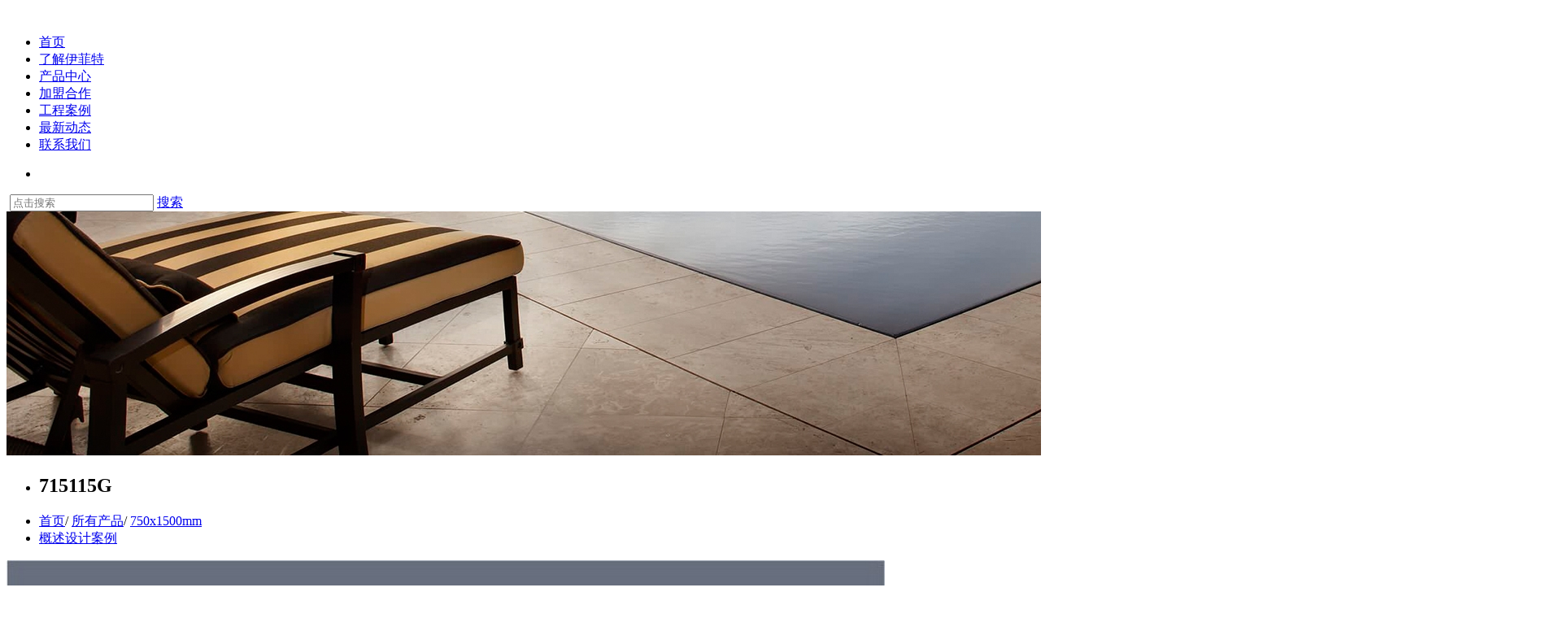

--- FILE ---
content_type: text/html; charset=utf-8
request_url: https://www.ifeit.cn/product.php?id=522
body_size: 4729
content:
<!DOCTYPE html>
<html lang="zh-CN">
<head>
<meta charset="utf-8">
<title>715115G | 750x1500mm | 产品展示 | 伊菲特瓷砖官网|专注年轻人偏爱的木纹砖和微水泥瓷砖</title>
<meta name="keywords" content="伊菲特瓷砖，木纹砖，木纹砖厂家，微水泥瓷砖，全瓷木纹砖，原木风木纹砖">
<meta name="description" content="广东伊菲特瓷砖品牌，位于广东佛山。专注研发年轻人喜爱的原木风、奶油风、轻法式、美式复古风木纹砖、微水泥瓷砖等。规格750X500、600X1200、200x1200mm、200x1000mm、150X900mm，主营全瓷木纹砖、鱼骨纹木纹砖、微水泥瓷砖、素色砖、柔光砖等特色防滑瓷砖。全国招商免费寄样，0库存，0首发。寻找优秀木纹砖加盟代理商。欢迎设计公司、工程采购、装修公司长期合作。">
<meta http-equiv="Content-Type" content="text/html;charset=UTF-8">
<meta name="viewport" content="user-scalable=yes, width=device-width" />
<meta name="baidu-site-verification" content="hEX6jIz61v" />

<link rel="stylesheet" href="/templets/default/css/style.css">

<script src="/templets/default/js/jquery-1.7.2.min.js"></script>

<link rel="stylesheet" href="/templets/default/css/swiper.css">



<script type="text/javascript">
    var checkMobile = function() {
            var e = /iphone|ipad|android|blackberry|opera mini|opera mobi|skyfire|maemo|windows phone|palm|iemobile|symbian|symbianos|fennec/i.test(navigator.userAgent.toLowerCase());
            return e != 1 && (e = !1),
            e
        };
    var isMob = checkMobile();
    if(isMob) location.href='/wap'+window.location.pathname+window.location.search;
</script>

</head>
<body>



    <div class="iheader pf">
        <div class="pr w1600">
            <div class="ilogo pa"><img src="/templets/default/images/logo.png" alt=""></div>

            <div class="inav">
                <ul>
                    <li class="pr ">
                        <a href="index.php">首页<div class="pa ianv_xb"></div></a>
                    </li>
                    <li class="pr "><a href="about.php?id=2">了解伊菲特<div class="pa ianv_xb"></div></a></li>
                    <li class="pr on"><a href="productclass.php">产品中心<div class="pa ianv_xb"></div></a></li>
                    <li class="pr "><a href="join.php">加盟合作<div class="pa ianv_xb"></div></a></li>
                    <li class="pr "><a href="caselist.php">工程案例<div class="pa ianv_xb"></div></a></li>
                    <li class="pr "><a href="newslist.php">最新动态<div class="pa ianv_xb"></div></a></li>
                    <li class="pr "><a href="contact.php">联系我们<div class="pa ianv_xb"></div></a></li>
                </ul>
            </div>

            <div class="isearch pa">
                <ul class="cl">
                    <li class="fl isearch_btn"><img src="/templets/default/images/ss.png" alt=""></li>
                    <!-- <li class="fl"><a href=""><img src="/templets/default/images/cn.png" alt=""></a></li> -->
                    <!-- <li class="fl"><a href=""><img src="/templets/default/images/en.png" alt=""></a></li> -->

                </ul>
            </div>
        </div>
    </div>


    <div class="search_box pf">
        <form method="get" action="search.php" name='search'>
            <img class="pa" src="/templets/default/images/ss2.png" alt="">
            <input type="text" placeholder="点击搜索" name="f_keyword" >
            <a class="pa" href="javascript:document.search.submit();">搜索</a>
        </form>
    </div>


   



    <!-- 产品放大镜 -->
<link rel="stylesheet" type="text/css" href="/templets/default/css/zzsc.css">



<div class="ibanner pr">
    <img src="https://www.ifeit.cn/uploads/images/2018/10/20181025150344_86648.jpg" />
</div>



<div class="productBox">
    <div  class="productHead">
	    <ul class="cl">
	        <li class="fl">
	            <h2>715115G</h2><span>
	        </li>
	        <li class="fl">
	            <a href="index.php">首页</a>/
	            <a href="productclass.php">所有产品</a>/
	            <a href="productlist.php?classid=54">750x1500mm</a>
	        </li>

	        <li class="fr">
	            <a href="#product-main">概述</a><a href="#product-con">设计案例</a>
	        </li>
	    </ul>
    </div>

    <div class="product-mid cl">

        <div class="product-Img fl">
            <div id="MagnifierWrap2">
                <div class="MagnifierMain pr">
                    <span>
                        <img class="MagTargetImg" src="https://www.ifeit.cn/uploads/product/2021/10/20211012155314_36798.jpg">
                    </span>

                    <div class="prorow">715115G</div>
                </div>
                <div class="spec-items swiper-container">
                  <div class="swiper-wrapper">

                      <div class="swiper-slide on" data-tit="715115G" ><img src="https://www.ifeit.cn/uploads/attached/image/2021/10/20211012155035_45336.jpg"></div>
                                                <div class="swiper-slide" data-tit="715115G"><img src="https://www.ifeit.cn/uploads/product/2021/10/20211012155314_36798.jpg"></div>
                                            </div>
                    <div class="button-prev fa fa-angle-left"></div>
                     <div class="button-next fa fa-angle-right"></div>
                  </div>
            </div>
         </div>


        <div class="product-font fr">
            <h4>715115G<a href="javascript:history.go(-1)">返回上一级</a></h4>
            <div class="scode">
                <div class="bdsharebuttonbox">
                    <a href="#" class="bds_more" data-cmd="more"></a>
                    <a href="#" class="bds_qzone" data-cmd="qzone" title="分享到QQ空间"></a>
                    <a href="#" class="bds_tsina" data-cmd="tsina" title="分享到新浪微博"></a>
                    <a href="#" class="bds_tqq" data-cmd="tqq" title="分享到腾讯微博"></a>
                    <a href="#" class="bds_weixin" data-cmd="weixin" title="分享到微信"></a>
                    <a href="#" class="bds_sqq" data-cmd="sqq" title="分享到QQ好友"></a>
                </div>
                <script>window._bd_share_config={"common":{"bdSnsKey":{},"bdText":"","bdMini":"2","bdMiniList":false,"bdPic":"","bdStyle":"0","bdSize":"16"},"share":{},"selectShare":{"bdContainerClass":null,"bdSelectMiniList":["qzone","tsina","tqq","weixin","sqq"]}};with(document)0[(getElementsByTagName('head')[0]||body).appendChild(createElement('script')).src='http://bdimg.share.baidu.com/static/api/js/share.js?v=89860593.js?cdnversion='+~(-new Date()/36e5)];
                </script>
            </div>

            <div class="argument">
                <p style="white-space:normal;">
	<span style="font-size:16px;">产品型号：715115G</span> 
</p>
<p>
	<span style="font-size:16px;white-space:normal;">产品类别：仿古砖</span> 
</p>
<p>
	<span style="font-size:16px;white-space:normal;"></span><span style="font-size:16px;">产品规格：750X1500mm</span> 
</p>
            </div>
        </div>
    </div>
</div>

<div class="productContentBox">
    <div class="productContentHead"><p>效果图鉴赏</p></div>
    <div class="productContent">
        <p>
	<img alt="" src="/uploads/attached/image/2021/09/20210911152014_64271.jpg" /> 
</p>
<p>
	<img alt="" src="/uploads/attached/image/2021/10/20211012155152_81499.jpg" /> 
</p>
<p>
	<img alt="" src="/uploads/attached/image/2021/10/20211012155250_25262.png" /> 
</p>
<p>
	<img alt="" src="/uploads/attached/image/2021/10/20211012155303_48641.jpg" /> 
</p>
    </div>
</div>






<!-- 产品放大镜 -->
<script type="text/javascript" class="library" src="/templets/default/js/zzsc.js"></script>





    <!-- 脚注 -->
    <div class="footer">
        <div class="w1600">
            <div class="footer_head w1000 cl">

                <div class="fl footer_logo"><img src="/templets/default/images/logo2.png" alt=""></div>

                <div class="footer_contact fl">
                    <div>联系我们 CONTACT US</div>
                    <div></div>
                    <div class="cl">
                        <div class="fl"><img src="/templets/default/images/dw.png" alt=""></div>
                        <div class="fl">广东省佛山市禅城区季华西路133号2座1404之四单元</div>
                    </div>
                    <div class="cl">
                        <div class="fl"><img src="/templets/default/images/dh.png" alt=""></div>
                        <div class="fl">0757-88576788</div>
                    </div>
                    <div class="cl">
                        <div class="fl"><img src="/templets/default/images/dx.png" alt=""></div>
                        <div class="fl" style="width: 90%;">正常服务时间：周一至周六：上午8:30-12:00~下午13:30-17:30</div>
                    </div>
                </div>

                <div class="footer_follow fl">
                    <div>关注我们 FOLLOW US</div>
                    <div></div>
                    <div class="cl">
                        <!-- <div class="fl"><img src="/templets/default/images/ewm1.jpg" alt=""></div> -->
                        <div class="fl"><img src="/templets/default/images/ewm2.jpg" alt=""></div>
                    </div>
                </div>
            </div>


            <div class="footer_mid">
                <ul>
                    <li class="pr"><a href="index.php">首页</a></li>
                    <li class="pr"><a href="about.php?id=2">了解伊菲特</a></li>
                    <li class="pr"><a href="productclass.php">产品中心</a></li>
                    <li class="pr"><a href="join.php">加盟合作</a></li>
                    <li class="pr"><a href="caselist.php">工程案例</a></li>
                    <li class="pr"><a href="newslist.php">最新动态</a></li>
                    <li class="pr"><a href="contact.php">联系我们</a></li>
                </ul>
            </div>

            <div class="footer_foot w1000">
                <ul class="cl">
                    <li class="fl">友情链接:</li>
                    
                                        <li class="fl"><a href="http://www.inol.cn">大理石瓷砖</a></li>
                                        <li class="fl"><a href="http://www.ifeit.cn/">木纹砖</a></li>
                                        <li class="fl"><a href="http://www.ifeit.cn/">广东佛山瓷砖厂家</a></li>
                                    </ul>
            </div>
        </div>

        <div class="footer_copy">佛山市一晗建材有限公司 版權所有 Guangdong Hongyu Ceramics Co.Ltd &nbsp;&nbsp;&nbsp;<a target="_blank" href="http://www.miitbeian.gov.cn/">粤ICP备18128235号</a> Site by:YCL&nbsp;&nbsp;&nbsp;<a target="_blank" href="http://www.etor.com.cn/">技术支持：易拓科技</a><!-- 隐私政策 | 使用条款 | 销售政策 | 法律信息 | 网站地图 --></div>
    </div>


    <div class="piao share-demo">
        <a  class="cl" href="javascript:;" onclick="javascript :history.back(-1);">
            <div class="fl"><img style="width: 30px; margin:5px; " src="/templets/default/images/fanhui.png"/></div>
            <div class="fl">返回上一页</div>
        </a>

        <a class="cl qrcode" href="javascript:;">
            <div class="fl"><img style="width: 30px; margin:5px;" src="/templets/default/images/weixin2.png"/></div>
            <div class="fl">微信公众号</div>
        </a>

        <a class="cl" target="_blank" href="http://wpa.qq.com/msgrd?v=3&uin=2985299386&site=qq&menu=yes">
            <div class="fl"><img style="width: 26px; margin:7px;" src="/templets/default/images/qq.png"/></div>
            <div class="fl">在线QQ</div>
        </a>

        <a id="goTop" class="cl" href="javascript:;" >
            <div class="fl"><img style="width: 30px;margin:5px; " src="/templets/default/images/dingbu2.png"/></div>
            <div class="fl">返回顶部</div>
        </a>

    </div>


    <!-- 二维码 -->
    <div id="qrcode">
        <div class="qr img">
            <h3>伊菲特微信号<span>&times;</span></h3>
            <div><img src="/templets/default/images/ewm3.png"></div>
        </div>
    </div>




<script src="/templets/default/js/swiper.js"></script>
<script type="text/javascript" src="/templets/default/js/jquery.SuperSlide.2.1.1.js"></script>
    <!-- 轮播图 -->
    <script type="text/javascript">
        var swiper = new Swiper('.ibanner .swiper-container', {
            pagination : '.swiper-pagination',
            paginationClickable: true,
            autoplay:3000,
            simulateTouch : false,
            loop : true,
            effect: 'fade',
            nextButton: '.swiper-button-next',
            prevButton: '.swiper-button-prev',
        });
    </script>


    <!-- 荣誉 -->
    <script type="text/javascript">
        var swiper = new Swiper('.iys_footer .swiper-container', {
            slidesPerView:3,
            paginationClickable: true,
            spaceBetween: 10,
            autoplay:116000,
            simulateTouch : false,
            slidesPerGroup : 1,
            loop : true,
            nextButton: '.swiper-button-next',
            prevButton: '.swiper-button-prev',
        });
    </script>


    <!-- 首页产品 -->
    <script type="text/javascript">
        $(".ipro_list ul li").hover(function(){
            $(this).find('.ipro_bg').addClass('on');
            $(this).find('.ipro_font').addClass('on');
            $(this).find('.ipro_img').addClass('on');
        },function(){
            $(".ipro_bg").removeClass('on');
            $(".ipro_font").removeClass('on');
            $(".ipro_img").removeClass('on');
        });
    </script>


    
    <script type="text/javascript">

        // 搜索 
        $(function() {
            $('.isearch_btn').click(function() {
                $('.search_box').slideToggle('fast');
            });
        });
        $(function() {
            $(window).scroll(function() {
                var scrollHeight = $(document).scrollTop();
                if (scrollHeight > 0) {
                    $('.search_box').slideUp('fast');
                }
            });
        })


        // 返回顶部
        $("#goTop").click(function(){
            $('body,html').animate({scrollTop:0},300);
        });

        // 弹出二维码
        $('.qrcode').bind('click', function() {
            $('#qrcode').fadeIn();
        });
        $('#qrcode').bind('click', function() {
            $('#qrcode').fadeOut();
        });
    var swiper22 = new Swiper('.spec-items', {
      slidesPerView: 6,
      spaceBetween: 30,
      navigation: {
        nextEl: '.button-next',
        prevEl: '.button-prev',
      },
    });
    $('.spec-items .swiper-slide').hover(function(){
        $(this).addClass('on').siblings().removeClass('on');
        var imgsrc = $(this).find('img')[0].src;
        $(".MagTargetImg").attr('src',imgsrc);
        console.log(1)
    });

    </script>


</body>
</html>
